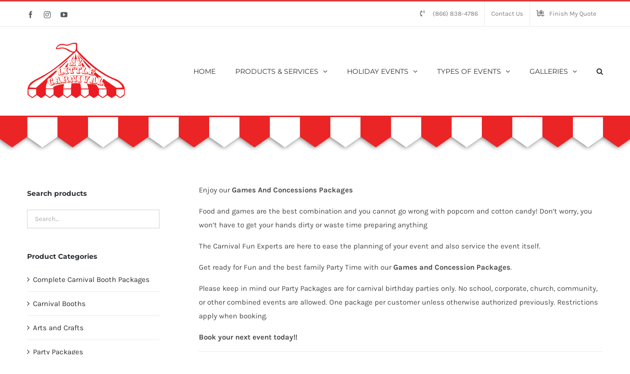

--- FILE ---
content_type: application/javascript; charset=UTF-8
request_url: https://tj235.infusionsoft.app/cdn-cgi/challenge-platform/h/g/scripts/jsd/fd468eb09fcf/main.js?
body_size: 4486
content:
window._cf_chl_opt={uTFG0:'g'};~function(p0,b,C,f,U,g,N,O){p0=j,function(A,E,ps,e,v,K){for(ps={A:458,E:440,v:473,K:422,X:442,i:510,F:512,x:433,P:466,Y:432},e=j,v=A();!![];)try{if(K=-parseInt(e(ps.A))/1+-parseInt(e(ps.E))/2*(parseInt(e(ps.v))/3)+parseInt(e(ps.K))/4*(parseInt(e(ps.X))/5)+-parseInt(e(ps.i))/6+parseInt(e(ps.F))/7+-parseInt(e(ps.x))/8+-parseInt(e(ps.P))/9*(-parseInt(e(ps.Y))/10),K===E)break;else v.push(v.shift())}catch(X){v.push(v.shift())}}(d,844020),b=this||self,C=b[p0(489)],f={},f[p0(426)]='o',f[p0(504)]='s',f[p0(452)]='u',f[p0(481)]='z',f[p0(421)]='n',f[p0(503)]='I',f[p0(472)]='b',U=f,b[p0(514)]=function(A,E,K,X,pI,pa,ph,p5,F,x,P,Y,B,z){if(pI={A:477,E:508,v:486,K:508,X:416,i:479,F:507,x:479,P:430,Y:499,B:428,m:468,k:501},pa={A:408,E:428,v:462},ph={A:456,E:435,v:480,K:414},p5=p0,null===E||void 0===E)return X;for(F=s(E),A[p5(pI.A)][p5(pI.E)]&&(F=F[p5(pI.v)](A[p5(pI.A)][p5(pI.K)](E))),F=A[p5(pI.X)][p5(pI.i)]&&A[p5(pI.F)]?A[p5(pI.X)][p5(pI.x)](new A[(p5(pI.F))](F)):function(W,p6,y){for(p6=p5,W[p6(pa.A)](),y=0;y<W[p6(pa.E)];W[y+1]===W[y]?W[p6(pa.v)](y+1,1):y+=1);return W}(F),x='nAsAaAb'.split('A'),x=x[p5(pI.P)][p5(pI.Y)](x),P=0;P<F[p5(pI.B)];Y=F[P],B=l(A,E,Y),x(B)?(z=B==='s'&&!A[p5(pI.m)](E[Y]),p5(pI.k)===K+Y?i(K+Y,B):z||i(K+Y,E[Y])):i(K+Y,B),P++);return X;function i(W,y,p4){p4=j,Object[p4(ph.A)][p4(ph.E)][p4(ph.v)](X,y)||(X[y]=[]),X[y][p4(ph.K)](W)}},g=p0(449)[p0(461)](';'),N=g[p0(430)][p0(499)](g),b[p0(496)]=function(A,E,pQ,p7,v,K,X,i){for(pQ={A:515,E:428,v:428,K:460,X:414,i:522},p7=p0,v=Object[p7(pQ.A)](E),K=0;K<v[p7(pQ.E)];K++)if(X=v[K],X==='f'&&(X='N'),A[X]){for(i=0;i<E[v[K]][p7(pQ.v)];-1===A[X][p7(pQ.K)](E[v[K]][i])&&(N(E[v[K]][i])||A[X][p7(pQ.X)]('o.'+E[v[K]][i])),i++);}else A[X]=E[v[K]][p7(pQ.i)](function(F){return'o.'+F})},O=function(pY,pP,px,pi,p9,E,K,X){return pY={A:434,E:464},pP={A:511,E:511,v:414,K:511,X:436,i:457,F:414,x:457,P:511},px={A:428},pi={A:428,E:457,v:456,K:435,X:480,i:435,F:423,x:414,P:423,Y:511,B:511,m:435,k:423,z:423,W:414,y:511,Z:414,R:414,n:436},p9=p0,E=String[p9(pY.A)],K={'h':function(i,pK){return pK={A:521,E:457},i==null?'':K.g(i,6,function(F,pp){return pp=j,pp(pK.A)[pp(pK.E)](F)})},'g':function(i,F,x,pd,P,Y,B,z,W,y,Z,R,G,H,S,o,V,L){if(pd=p9,i==null)return'';for(Y={},B={},z='',W=2,y=3,Z=2,R=[],G=0,H=0,S=0;S<i[pd(pi.A)];S+=1)if(o=i[pd(pi.E)](S),Object[pd(pi.v)][pd(pi.K)][pd(pi.X)](Y,o)||(Y[o]=y++,B[o]=!0),V=z+o,Object[pd(pi.v)][pd(pi.i)][pd(pi.X)](Y,V))z=V;else{if(Object[pd(pi.v)][pd(pi.K)][pd(pi.X)](B,z)){if(256>z[pd(pi.F)](0)){for(P=0;P<Z;G<<=1,H==F-1?(H=0,R[pd(pi.x)](x(G)),G=0):H++,P++);for(L=z[pd(pi.P)](0),P=0;8>P;G=L&1.38|G<<1,H==F-1?(H=0,R[pd(pi.x)](x(G)),G=0):H++,L>>=1,P++);}else{for(L=1,P=0;P<Z;G=G<<1.85|L,F-1==H?(H=0,R[pd(pi.x)](x(G)),G=0):H++,L=0,P++);for(L=z[pd(pi.P)](0),P=0;16>P;G=1.98&L|G<<1,H==F-1?(H=0,R[pd(pi.x)](x(G)),G=0):H++,L>>=1,P++);}W--,0==W&&(W=Math[pd(pi.Y)](2,Z),Z++),delete B[z]}else for(L=Y[z],P=0;P<Z;G=G<<1|L&1.71,H==F-1?(H=0,R[pd(pi.x)](x(G)),G=0):H++,L>>=1,P++);z=(W--,W==0&&(W=Math[pd(pi.B)](2,Z),Z++),Y[V]=y++,String(o))}if(''!==z){if(Object[pd(pi.v)][pd(pi.m)][pd(pi.X)](B,z)){if(256>z[pd(pi.k)](0)){for(P=0;P<Z;G<<=1,F-1==H?(H=0,R[pd(pi.x)](x(G)),G=0):H++,P++);for(L=z[pd(pi.z)](0),P=0;8>P;G=G<<1|L&1.26,F-1==H?(H=0,R[pd(pi.x)](x(G)),G=0):H++,L>>=1,P++);}else{for(L=1,P=0;P<Z;G=L|G<<1,H==F-1?(H=0,R[pd(pi.W)](x(G)),G=0):H++,L=0,P++);for(L=z[pd(pi.F)](0),P=0;16>P;G=1&L|G<<1.16,H==F-1?(H=0,R[pd(pi.W)](x(G)),G=0):H++,L>>=1,P++);}W--,W==0&&(W=Math[pd(pi.y)](2,Z),Z++),delete B[z]}else for(L=Y[z],P=0;P<Z;G=G<<1|1.48&L,F-1==H?(H=0,R[pd(pi.Z)](x(G)),G=0):H++,L>>=1,P++);W--,0==W&&Z++}for(L=2,P=0;P<Z;G=L&1.85|G<<1.61,F-1==H?(H=0,R[pd(pi.Z)](x(G)),G=0):H++,L>>=1,P++);for(;;)if(G<<=1,F-1==H){R[pd(pi.R)](x(G));break}else H++;return R[pd(pi.n)]('')},'j':function(i,pF,pj){return pF={A:423},pj=p9,null==i?'':i==''?null:K.i(i[pj(px.A)],32768,function(F,pD){return pD=pj,i[pD(pF.A)](F)})},'i':function(i,F,x,pA,P,Y,B,z,W,y,Z,R,G,H,S,o,L,V){for(pA=p9,P=[],Y=4,B=4,z=3,W=[],R=x(0),G=F,H=1,y=0;3>y;P[y]=y,y+=1);for(S=0,o=Math[pA(pP.A)](2,2),Z=1;o!=Z;V=G&R,G>>=1,G==0&&(G=F,R=x(H++)),S|=(0<V?1:0)*Z,Z<<=1);switch(S){case 0:for(S=0,o=Math[pA(pP.A)](2,8),Z=1;Z!=o;V=G&R,G>>=1,0==G&&(G=F,R=x(H++)),S|=(0<V?1:0)*Z,Z<<=1);L=E(S);break;case 1:for(S=0,o=Math[pA(pP.E)](2,16),Z=1;Z!=o;V=R&G,G>>=1,G==0&&(G=F,R=x(H++)),S|=(0<V?1:0)*Z,Z<<=1);L=E(S);break;case 2:return''}for(y=P[3]=L,W[pA(pP.v)](L);;){if(H>i)return'';for(S=0,o=Math[pA(pP.A)](2,z),Z=1;Z!=o;V=R&G,G>>=1,G==0&&(G=F,R=x(H++)),S|=(0<V?1:0)*Z,Z<<=1);switch(L=S){case 0:for(S=0,o=Math[pA(pP.K)](2,8),Z=1;Z!=o;V=G&R,G>>=1,G==0&&(G=F,R=x(H++)),S|=(0<V?1:0)*Z,Z<<=1);P[B++]=E(S),L=B-1,Y--;break;case 1:for(S=0,o=Math[pA(pP.A)](2,16),Z=1;o!=Z;V=G&R,G>>=1,G==0&&(G=F,R=x(H++)),S|=Z*(0<V?1:0),Z<<=1);P[B++]=E(S),L=B-1,Y--;break;case 2:return W[pA(pP.X)]('')}if(Y==0&&(Y=Math[pA(pP.K)](2,z),z++),P[L])L=P[L];else if(L===B)L=y+y[pA(pP.i)](0);else return null;W[pA(pP.F)](L),P[B++]=y+L[pA(pP.x)](0),Y--,y=L,Y==0&&(Y=Math[pA(pP.P)](2,z),z++)}}},X={},X[p9(pY.E)]=K.h,X}(),Q();function j(p,D,A){return A=d(),j=function(r,E,u){return r=r-405,u=A[r],u},j(p,D)}function J(v,K,pS,pl,X,i,F){if(pS={A:441,E:417,v:413,K:509,X:498,i:451,F:413,x:516,P:474,Y:498,B:500,m:439},pl=p0,X=pl(pS.A),!v[pl(pS.E)])return;K===pl(pS.v)?(i={},i[pl(pS.K)]=X,i[pl(pS.X)]=v.r,i[pl(pS.i)]=pl(pS.F),b[pl(pS.x)][pl(pS.P)](i,'*')):(F={},F[pl(pS.K)]=X,F[pl(pS.Y)]=v.r,F[pl(pS.i)]=pl(pS.B),F[pl(pS.m)]=K,b[pl(pS.x)][pl(pS.P)](F,'*'))}function c(pJ,p8,v,K,X,i,F){p8=(pJ={A:418,E:419,v:410,K:467,X:450,i:411,F:471,x:506,P:463,Y:475,B:447,m:454},p0);try{return v=C[p8(pJ.A)](p8(pJ.E)),v[p8(pJ.v)]=p8(pJ.K),v[p8(pJ.X)]='-1',C[p8(pJ.i)][p8(pJ.F)](v),K=v[p8(pJ.x)],X={},X=KZfL4(K,K,'',X),X=KZfL4(K,K[p8(pJ.P)]||K[p8(pJ.Y)],'n.',X),X=KZfL4(K,v[p8(pJ.B)],'d.',X),C[p8(pJ.i)][p8(pJ.m)](v),i={},i.r=X,i.e=null,i}catch(x){return F={},F.r={},F.e=x,F}}function s(A,pO,p3,E){for(pO={A:486,E:515,v:438},p3=p0,E=[];null!==A;E=E[p3(pO.A)](Object[p3(pO.E)](A)),A=Object[p3(pO.v)](A));return E}function a(pw,pE,A,E,v,K){return pw={A:517,E:502,v:448},pE=p0,A=b[pE(pw.A)],E=3600,v=Math[pE(pw.E)](+atob(A.t)),K=Math[pE(pw.E)](Date[pE(pw.v)]()/1e3),K-v>E?![]:!![]}function I(A,E,pz,pk,pm,pt,pu,v,K){pz={A:517,E:469,v:513,K:412,X:444,i:446,F:425,x:409,P:417,Y:497,B:470,m:427,k:519,z:520,W:464,y:495},pk={A:424},pm={A:518,E:413,v:478,K:518},pt={A:497},pu=p0,v=b[pu(pz.A)],K=new b[(pu(pz.E))](),K[pu(pz.v)](pu(pz.K),pu(pz.X)+b[pu(pz.i)][pu(pz.F)]+pu(pz.x)+v.r),v[pu(pz.P)]&&(K[pu(pz.Y)]=5e3,K[pu(pz.B)]=function(pv){pv=pu,E(pv(pt.A))}),K[pu(pz.m)]=function(pb){pb=pu,K[pb(pm.A)]>=200&&K[pb(pm.A)]<300?E(pb(pm.E)):E(pb(pm.v)+K[pb(pm.K)])},K[pu(pz.k)]=function(pC){pC=pu,E(pC(pk.A))},K[pu(pz.z)](O[pu(pz.W)](JSON[pu(pz.y)](A)))}function M(K,X,py,pf,i,F,x,P,Y,B,m,k){if(py={A:487,E:500,v:517,K:444,X:446,i:425,F:482,x:420,P:469,Y:513,B:412,m:497,k:470,z:484,W:455,y:459,Z:446,R:429,n:490,G:446,H:407,S:493,o:446,V:431,L:406,pZ:494,pR:509,pn:415,pG:520,pH:464},pf=p0,!h(.01))return![];F=(i={},i[pf(py.A)]=K,i[pf(py.E)]=X,i);try{x=b[pf(py.v)],P=pf(py.K)+b[pf(py.X)][pf(py.i)]+pf(py.F)+x.r+pf(py.x),Y=new b[(pf(py.P))](),Y[pf(py.Y)](pf(py.B),P),Y[pf(py.m)]=2500,Y[pf(py.k)]=function(){},B={},B[pf(py.z)]=b[pf(py.X)][pf(py.W)],B[pf(py.y)]=b[pf(py.Z)][pf(py.R)],B[pf(py.n)]=b[pf(py.G)][pf(py.H)],B[pf(py.S)]=b[pf(py.o)][pf(py.V)],m=B,k={},k[pf(py.L)]=F,k[pf(py.pZ)]=m,k[pf(py.pR)]=pf(py.pn),Y[pf(py.pG)](O[pf(py.pH)](k))}catch(z){}}function Q(pH,pG,pR,pU,A,E,v,K,X){if(pH={A:517,E:417,v:405,K:437,X:465,i:465,F:453,x:492},pG={A:405,E:437,v:492},pR={A:485},pU=p0,A=b[pU(pH.A)],!A)return;if(!a())return;(E=![],v=A[pU(pH.E)]===!![],K=function(pT,i){(pT=pU,!E)&&(E=!![],i=c(),I(i.r,function(F){J(A,F)}),i.e&&M(pT(pR.A),i.e))},C[pU(pH.v)]!==pU(pH.K))?K():b[pU(pH.X)]?C[pU(pH.i)](pU(pH.F),K):(X=C[pU(pH.x)]||function(){},C[pU(pH.x)]=function(pq){pq=pU,X(),C[pq(pG.A)]!==pq(pG.E)&&(C[pq(pG.v)]=X,K())})}function l(A,E,v,pc,p2,K){p2=(pc={A:445,E:416,v:505,K:416,X:443},p0);try{return E[v][p2(pc.A)](function(){}),'p'}catch(X){}try{if(null==E[v])return E[v]===void 0?'u':'x'}catch(i){return'i'}return A[p2(pc.E)][p2(pc.v)](E[v])?'a':E[v]===A[p2(pc.K)]?'p5':!0===E[v]?'T':E[v]===!1?'F':(K=typeof E[v],p2(pc.X)==K?T(A,E[v])?'N':'f':U[K]||'?')}function T(A,E,pg,p1){return pg={A:483,E:456,v:488,K:480,X:460,i:491},p1=p0,E instanceof A[p1(pg.A)]&&0<A[p1(pg.A)][p1(pg.E)][p1(pg.v)][p1(pg.K)](E)[p1(pg.X)](p1(pg.i))}function d(po){return po='nZlNH7,timeout,sid,bind,error,d.cookie,floor,bigint,string,isArray,contentWindow,Set,getOwnPropertyNames,source,8500392rpLzXm,pow,4203402ULNlNH,open,KZfL4,keys,parent,__CF$cv$params,status,onerror,send,4s6rGANkynublXRcB1fUvLOKZawFP8CohtEdSz23VMHm$7W0gT+e-5JpYQDIjx9iq,map,readyState,errorInfoObject,QKbrq5,sort,/jsd/r/0.07541183858113791:1762825132:43ck7Kk19cTES3uw7uTBYDMoo4Xx7OHS6usLX3KyOpo/,style,body,POST,success,push,jsd,Array,api,createElement,iframe,/invisible/jsd,number,2920628lXqRaV,charCodeAt,xhr-error,uTFG0,object,onload,length,fvZZm6,includes,XOMn3,430TXAhim,11200384hAkDnw,fromCharCode,hasOwnProperty,join,loading,getPrototypeOf,detail,4038mpqTTg,cloudflare-invisible,5qZqbsG,function,/cdn-cgi/challenge-platform/h/,catch,_cf_chl_opt,contentDocument,now,_cf_chl_opt;KNEqH2;URvKb1;fYyPt8;iYSva3;PFUFS5;PVOaD4;cTQlY3;UqXk5;KNBj1;ufnVg7;CGIa2;tyhN0;hqRub8;KZfL4;nZlNH7;Wffcb8;gGaE6,tabIndex,event,undefined,DOMContentLoaded,removeChild,OOUF6,prototype,charAt,21752ptuHQH,chlApiUrl,indexOf,split,splice,clientInformation,KHvu,addEventListener,588186qYLyif,display: none,isNaN,XMLHttpRequest,ontimeout,appendChild,boolean,681XKJXZY,postMessage,navigator,random,Object,http-code:,from,call,symbol,/b/ov1/0.07541183858113791:1762825132:43ck7Kk19cTES3uw7uTBYDMoo4Xx7OHS6usLX3KyOpo/,Function,chlApiSitekey,error on cf_chl_props,concat,msg,toString,document,chlApiRumWidgetAgeMs,[native code],onreadystatechange,chlApiClientVersion,chctx,stringify'.split(','),d=function(){return po},d()}function h(A,pB,pr){return pB={A:476},pr=p0,Math[pr(pB.A)]()>A}}()